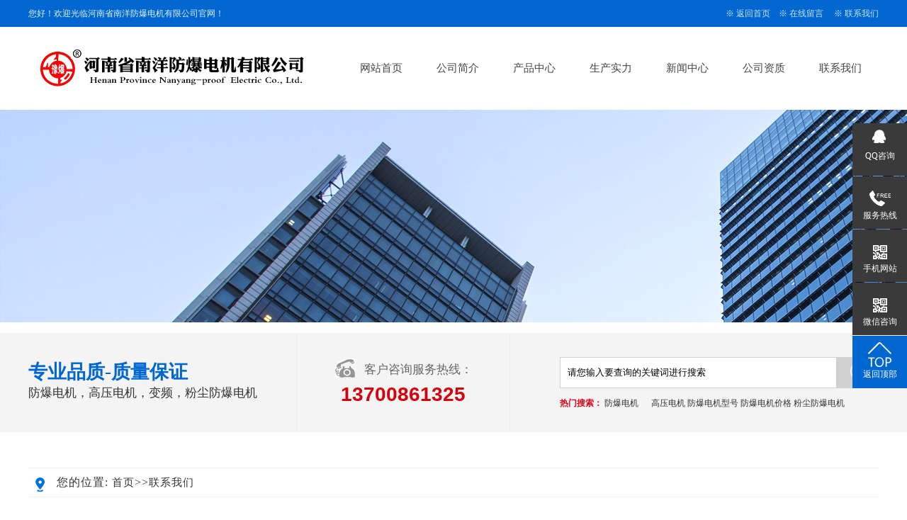

--- FILE ---
content_type: text/html; charset=utf-8
request_url: http://nanyangfb.com/contact/
body_size: 4280
content:
<!DOCTYPE html PUBLIC "-//W3C//DTD XHTML 1.0 Transitional//EN" "http://www.w3.org/TR/xhtml1/DTD/xhtml1-transitional.dtd">
<html xmlns="http://www.w3.org/1999/xhtml">
<head>
<meta http-equiv="Content-Type" content="text/html; charset=utf-8" />
<title>联系我们-防爆电机-粉尘防爆-高压变频防爆电机厂家-价格优型号全-河南省南洋防爆电机有限公司</title>
<meta name="keywords" content="防爆电机,防爆电机厂家,粉尘防爆电机,高压电机,变频防爆电机,防爆电机价格,防爆电机型号,南洋防爆电机有限公司" />
<meta name="description" content="地址河南省商水县产业集聚区电话14756788660联系人14756788660/张经理Q Q61826286电子邮箱mszdd@qq.com网址http://www.nanyangfb.com" />
<link href="/style/css/indexcss.css" rel="stylesheet" type="text/css" />
<link href="/style/css/allbag.css" rel="stylesheet" >
<link href="/style/css/animate.css" rel="stylesheet">
<script type="text/javascript" src="/style/js/jquery-1.7.2.min.js"></script>
<script type="text/javascript" src="/style/js/indexjs.js"></script>

</head>
<body>
<!--欢迎进入-->

<div class="hyjr_dkkd">
  <div class="hyjr_kz">
    <div class="hyjr_zt1"> 您好！欢迎光临河南省南洋防爆电机有限公司官网！ </div>
    <div class="hyjr_zt"> 　※ <a href="/">返回首页</a>　※  <a href="/gbook/">在线留言</a> 　※ <a href="/contact/" >联系我们</a> </div>
  </div>
</div>
<div class="clear"></div>

<!--导航-->

<div class="top">
  <div class="top_in">
    <div class="totalwidth">
      <div class="fl logo" data-scroll-reveal="enter left and move 10px over 0.5s"><a href="/"><img src="/style/images/logo.png" alt="联系我们-防爆电机-粉尘防爆-高压变频防爆电机厂家-价格优型号全-河南省南洋防爆电机有限公司" /></a></div>
      <div class="nav menu fr">
        <ul class="NavCeshi">
          <li ><a href="/">网站首页</a></li>
          
          <li><a href="/aboutus/">公司简介</a></li>
          
          <li><a href="/product/">产品中心</a></li>
          
          <li><a href="/shili/">生产实力</a></li>
          
          <li><a href="/article/">新闻中心</a></li>
          
          <li><a href="/zizhi/">公司资质</a></li>
          
          <li><a href="/contact/">联系我们</a></li>
          
        </ul>
      </div>
      <div class="clear"></div>
    </div>
  </div>
</div>

<div class="mbanner" style="background:url(/style/images/11.jpg)"></div>
<!--搜索/--> 
<!--搜索/-->
﻿<div id="search_bg">
  <div id="search_c">
    <div id="search_c_l">
      <div class="head_adv fl"> <span>专业品质-质量保证 </span> <br>
        防爆电机，高压电机，变频，粉尘防爆电机</div>
      <div class="fr h_tel">
        <div class="hgtbhmk">
          <div class="dianhtb"><img src="/style/images/tell.png"/></div>
          <div class="kehftrx">客户咨询服务热线：</div>
          <div class="clear"></div>
        </div>
        <div class="dianhsj">13700861325</div>
      </div>
    </div>
    <div id="search_c_r">
      <form  name="formsearch" action="/search/" method="get" style="margin:0; padding:0; overflow:hidden;">
        <div id="search_cc">
          <div id="search_cc_l">  
            <input name="keyword" type="text" class="input" size="13" value="请您输入要查询的关键词进行搜索" onFocus="if(this.value=='请您输入要查询的关键词进行搜索'){this.value='';this.style.color='#cccccc'}" onBlur="if(this.value==''){this.value='请您输入要查询的关键词进行搜索';this.style.color='#cccccc'}" style="margin:0; padding:0;border:1px #d1d1d1 solid; background:none; height:42px; padding-left:10px; line-height:42px; width:390px;"/>
          </div>
          <div id="search_cc_r">
            <input type="submit" value="" style="border:none; width:69px; height:44px; background:url(/style/images/search.png)">
          </div>
          <div class="clear"></div>
        </div>
      </form>
      <div id="search_b"><strong style="color:#dc061a;">热门搜索：</strong>
      <a href='/search/?keyword=%E9%98%B2%E7%88%86%E7%94%B5%E6%9C%BA'>防爆电机</a> 　
      <a href='/search/?keyword=%E9%AB%98%E5%8E%8B%E7%94%B5%E6%9C%BA'>高压电机</a>  
      <a href='/search/?keyword=%e9%98%b2%e7%88%86%e7%94%b5%e6%9c%ba%e5%9e%8b%e5%8f%b7'>防爆电机型号</a>   
      <a href='/search/?keyword=%e9%98%b2%e7%88%86%e7%94%b5%e6%9c%ba%e4%bb%b7%e6%a0%bc'>防爆电机价格</a>    
      <a href='/search/?keyword=%e7%b2%89%e5%b0%98%e9%98%b2%e7%88%86%e7%94%b5%e6%9c%ba'>粉尘防爆电机</a></div>
    </div>
    <div class="clear"></div>
  </div>
</div>
<div id="bodycon">
  <div id="left"> </div>
  <div id="center"> <strong class="strong_title"><font face='Webdings'></font>联系我们</strong>
    <div id="bodycontent" class="mianbxContent" style="height:25px;width:90%;text-align:right;"> 您的位置: <a href="/">首页</a>>><a href="/contact/">联系我们</a></div>
    <div style="width:1200px; margin: 0 auto;line-height:180%;" class="bodyContentString8"></div>
    <div class="lianxi_m">
      <div class="lianxi_ml">
        <div class="lianxi_ml_m"> 联系我们 </div>
        <div class="lianxi_ml_s"> Tel：13700861325</div>
        <div class="lianxi_ml_en"> CONTACT US </div>
      </div>
      <div class="lianxi_mr">
        <div class="lianxi_mr_i"> “ </div>
        <div class="lianxi_mr_m"> <span>尊敬的访客：</span><br />
          当您走进“联系我们”的页面时，您的来访是我们的支持，我们真诚欢迎您的莅临！我们用服务和真情打动人心。您可以通过以下几种方式联系到我们。 </div>
        <div class="lianxi_mr_i mr_i"> ” </div>
      </div>
    </div>
    <div class="lianxi">
      <div class="lianxi_l">
        <div class="lianxi_lm"> 13700861325 </div>
        <div class="lianxi_ld_l">
          <div class="ld_i"> <img src="/style/images/dz.png"/> </div>
          <div class="ld_l"> <span>地　址</span><br />
            河南省商水县产业集聚区 </div>
        </div>
        <div class="lianxi_ld_l">
          <div class="ld_i"> <img src="/style/images/dh.png" /> </div>
          <div class="ld_l"> <span>电　话</span><br />
            13700861325<br />
          </div>
        </div>
        <div class="lianxi_ld_l">
          <div class="ld_i"> <img src="/style/images/lx.png" /> </div>
          <div class="ld_l"> <span>联系人</span><br />
            13700861325/张经理<br />
          </div>
        </div>
        <div class="lianxi_ld_l">
          <div class="ld_i"> <img src="/style/images/qq.png" /> </div>
          <div class="ld_l"> <span>Q　  Q</span><br />
            61826286<br />
          </div>
        </div>
        <div class="lianxi_ld_l">
          <div class="ld_i"> <img src="/style/images/yx.png" /> </div>
          <div class="ld_l"> <span>电子邮箱</span><br />
            mszdd@qq.com<br />
          </div>
        </div>
        <div class="lianxi_ld_l">
          <div class="ld_i"> <img src="/style/images/wz.png" /> </div>
          <div class="ld_l"> <span>网址</span><br />
            http://nanyangfb.com<br />
          </div>
        </div>
      </div>
      <div class="lianxi_r">
        <div class="lianxi_rm">
          <div class="lianxi_rm_en"> MAP </div>
          <div class="lianxi_rm_m"> 公司地图 </div>
        </div>
        <div class="lianxi_rd">
          <style>
		.my-map { margin: 0 auto; width: 585px; height:472px; }
		.my-map .icon-cir { height:31px; width: 28px; }
		.my-map .icon-cir-red { background-position: -11px -5px; }
		.amap-container{height: 100%;}
	    </style>
          <div class="my-map" id="wrap">
            <div id="mapContainer"> 
              <!--地图开始--> 
                           <script type="text/javascript" src="/style/js/map.js"></script>
              <style type="text/css">
#allmap {width: 100%;height: 500px; overflow: hidden;font-family:"微软雅黑";}
#allmap b{color: #CC5522;font-size: 14px; }
#allmap img{max-width: none;}
</style>
              <div id="allmap"></div>
              <script type="text/javascript">
	  var map = new BMap.Map("allmap");
	  map.centerAndZoom(new BMap.Point(114.6026027401,33.5757030869), 18);
	  var marker1 = new BMap.Marker(new BMap.Point(114.6026027401,33.5757030869));  // 创建标注
	  map.addOverlay(marker1);              // 将标注添加到地图中
	  //marker1.setAnimation(BMAP_ANIMATION_BOUNCE); //跳动的动画				
	  //创建信息窗口 
	  var infoWindow1 = new BMap.InfoWindow("<b>河南省南洋防爆电机有限公司</b><br>地址：河南省商水县阳城路与纬五路交叉口西北角<br>电话：14756788660");
	  marker1.openInfoWindow(infoWindow1);
	  //marker1.addEventListener("click", function(){this.openInfoWindow(infoWindow1);});	
	  //向地图中添加缩放控件
 var ctrl_nav = new BMap.NavigationControl({anchor:BMAP_ANCHOR_TOP_LEFT,type:BMAP_NAVIGATION_CONTROL_LARGE});
 map.addControl(ctrl_nav);
      //向地图中添加缩略图控件
 var ctrl_ove = new BMap.OverviewMapControl({anchor:BMAP_ANCHOR_BOTTOM_RIGHT,isOpen:1});
 map.addControl(ctrl_ove);
      //向地图中添加比例尺控件
 var ctrl_sca = new BMap.ScaleControl({anchor:BMAP_ANCHOR_BOTTOM_LEFT});
 map.addControl(ctrl_sca);
 
 map.enableDragging();//启用地图拖拽事件，默认启用(可不写)
        map.enableScrollWheelZoom();//启用地图滚轮放大缩小
        map.enableDoubleClickZoom();//启用鼠标双击放大，默认启用(可不写)
        map.enableKeyboard();//启用键盘上下左右键移动地				
</script> 
              <!--地图结束--> 
            </div>
          </div>
        </div>
      </div>
    </div>
  </div>
</div>
<div id="right"></div>
<div class="clear"></div>
</div>
<div id="copy">
  <div class="clear"></div>
</div>
<div class="top50"></div>
﻿<div class="footWrap" id="foogwpkk">
  <div class="footer">
    <div class="f_wz fl">
      <h3>联系我们</h3>
      Copyright © 2002-2022 河南省南洋防爆电机有限公司 版权所有<br/>
      服务热线：13700861325/张经理　电话号码：13700861325 <br/>
      联系地址：河南省商水县产业集聚区<br />
      <a href="/sitemap.xml" target="_blank">XML地图</a>　<a href="http://beian.miit.gov.cn" target="_blank" rel="nofollow"></a></div>
    <div class="bqdxtkg"></div>
    <div class="f_nav f_wz fl">
      <h3>底部导航</h3>
      <p> <a href="#">返回顶部</a>  <a href="/aboutus/">公司简介</a>  <a href="/product/">产品中心</a>  <a href="/shili/">生产实力</a>  <a href="/article/">新闻中心</a>  <a href="/zizhi/">公司资质</a>  <a href="/contact/">联系我们</a>  </p>
    </div>
    <div class="bqdxtkg"></div>
    <div class="dbdewmk f_wz fr">
      <h3>扫描二维码</h3>
      <div class="dbdewmk">
        <div class="footer_r fl"><img src="/style/images/wap.png" width=134/><br />
          关注手机二维码</div>
        <div class="footer_r fl" style="margin-right:0px;"><img src="/style/images/weixin.jpg" width=134/><br />
          扫一扫微信咨询 </div>
      </div>
    </div>
  </div>
  <div class="clear"></div>
</div>
<div class="my-kefu">
  <ul id="my-kefu">
    <li class="my-kefu-qq">
      <div class="my-kefu-main">
        <div class="my-kefu-left"> <a class="online-contact-btn" href="http://wpa.qq.com/msgrd?v=3&uin=61826286&site=qq&menu=yes" target="_blank"><i></i>
          <p>QQ咨询</p>
          </a> </div>
      </div>
    </li>
    <li class="my-kefu-tel">
      <div class="my-kefu-tel-main">
        <div class="my-kefu-left"><i></i>
          <p>服务热线</p>
        </div>
        <div class="my-kefu-tel-right">13700861325</div>
      </div>
    </li>
    <li class="my-kefu-tel2">
      <div class="my-kefu-tel-main">
        <div class="my-kefu-left"><i></i>
          <p>手机网站</p>
        </div>
        <div class="my-kefu-tel2-right"><img  style="width:130px; height:130px;"src="/style/images/wap.png"/></div>
      </div>
    </li>
    <li class="my-kefu-tel2">
      <div class="my-kefu-tel-main">
        <div class="my-kefu-left"><i></i>
          <p>微信咨询</p>
        </div>
        <div class="my-kefu-tel2-right"><img  style="width:130px; height:130px;"src="/style/images/weixin.jpg"/></div>
      </div>
    </li>
    <li class="my-kefu-ftop">
      <div class="my-kefu-main">
        <div class="my-kefu-left"> <a href="javascript:;"><i></i>
          <p>返回顶部</p>
          </a> </div>
      </div>
    </li>
  </ul>
</div>
<script type="text/javascript" src="/style/js/wow.min.js"></script> 
<script type="text/javascript" src="/style/js/qq.js"></script> 
<script>
    var wow = new WOW({
        offset: 150
    });
    if (!(/msie [6|7|8|9]/i.test(navigator.userAgent))) {
        new WOW().init();
    };

</script> 

<script type="text/javascript" src="https://s4.cnzz.com/z_stat.php?id=1278644906&web_id=1278644906"></script>
<script src='/Spider/?url=/contact/' async='async'></script>
<script src='/?p=/Do/visits/id/3' async='async'></script>
</body>
</html>


--- FILE ---
content_type: text/css
request_url: http://nanyangfb.com/style/css/indexcss.css
body_size: 961
content:
/* AB模版网 做最好的织梦整站模板下载网站 Www.AdminBuy.Cn */
/* QQ：9490489 */
/* 仿站：Fang.AdminBuy.Cn */
/* 图标：Sc.AdminBuy.Cn */
body {
 background-color:;
	background-position: top center;
	margin-left: 0px;
	COLOR: #333;
	margin-top: 0px;
	margin-right: 0px;
	margin-bottom: 0px;
	font-size: 12px;
}
A:link {
	FONT-SIZE: 12px;
	COLOR: #333;
	TEXT-DECORATION: none
}
A:visited {
	FONT-SIZE: 12px;
	COLOR: #333;
	TEXT-DECORATION: none
}
A:hover {
	FONT-SIZE: 12px;
	COLOR: #333;
	TEXT-DECORATION: none
}

#webdh {
	text-align: center;
	vertical-align: middle;
	width: 1200px;
	height: px;
	margin: 0 auto;
	font-size: 12px;
	font-weight: normal;
 COLOR:;
 background-color:;
	overflow: hidden;
}
#webdh A:link {
	FONT-SIZE: 12px;
COLOR:;
	TEXT-DECORATION: none
}
#webdh A:visited {
	FONT-SIZE: 12px;
COLOR:;
	TEXT-DECORATION: none
}
#webdh A:hover {
	FONT-SIZE: 12px;
COLOR:;
	TEXT-DECORATION: none
}
#copy {
	text-align: center;
	width: 1200px;
	margin: 0 auto;
	line-height: 150%;
}
.clear {
	clear: both;
	height: 0;
	overflow: hidden;
	display: block;
}
.clearfix:after {
	clear: both;
	height: 0;
	overflow: hidden;
	display: block;
	visibility: hidden;
	content: ".";
}
-->
/*�м����ݿ�ʼ*/

#bodycon {
	width: 1200px;
	margin: 0 auto;
}
#bodycon #left {
	float: left;
	width: 0px;
 background-color:;
}
#bodycon #center {
	float: left;
	width: 1200px;
 background-color:;
}
#bodycon #right {
	float: left;
	width: 0px;
 background-color:;
}
/*�м����ݽ���*/


/*��ϸ���ݿ�ʼ*/

#bodycontent {
	width: 1200px;
	margin: 0 auto;
	line-height: 180%;
	text-align: center;
}
/*��ϸ���ݽ���*/

                /*�����б�Ĭ����ʽ��ʼ*/
.shopmrsc:hover {
	background-color: #f9f9f9;
}
.shopmrsc {
	border-bottom: #efefef solid 1px;
	overflow: hidden;
	padding: 15px 5px;
}
.shopmrsc a {
	float: left;
	display: block;
	height: 135px;
	text-decoration: none;
	position: relative;
}
.shopmrsc a:hover {
	color: red;
	text-decoration: none;
}
.xwlb_img {
	float: left;
	margin-right: 15px;
	width: 205px;
	height: 135px;
	background-color: #DBD9DA;
}
.xwlb_img img {
	width: 205px;
	height: 135px;
	display: table-cell;
}
.shopmrsc p {
	font-size: 16px;
	font-weight: bold;
	overflow: hidden;
	text-align: left;
	margin: 0 auto;
	border-bottom: none;
}
.shopmrsc p.xwlbbt {
	font-size: 16px;
	font-family: "Microsoft YaHei";
	font-weight: normal;
}
.shopmrsc p.xwlbnr {
	font-size: 14px;
	font-weight: normal;
 #height: 50px;
	line-height: 24px;
	margin-top: 7px;
	color: #999;
}
.shopmrsc p.xwlbsj {
	font-size: 14px;
	font-weight: normal;
	color: #787878;
	position: absolute;
	line-height: 20px;
	bottom: 0;
}
/*�����б�Ĭ����ʽ����*/


--- FILE ---
content_type: text/css
request_url: http://nanyangfb.com/style/css/allbag.css
body_size: 6632
content:
/* AB模版网 做最好的织梦整站模板下载网站 Www.AdminBuy.Cn */
/* QQ：9490489 */
/* 仿站：Fang.AdminBuy.Cn */
/* 图标：Sc.AdminBuy.Cn */
body {
	width: 100%;
	font-size: 12px;
	background: #FFF;
	-webkit-font-smoothing: antialiased;
	-moz-osx-font-smoothing: grayscale;
	font-family: "Microsoft Yahei";
	color: #333;
}
div {
	margin: 0px;
	padding: 0px;
}
span, p {
	margin: 0px;
	padding: 0px;
}
h1, h2, h3, h4, h5, h6 {
	margin: 0px;
	padding: 0px;
}
img {
	margin: 0px;
	padding: 0px;
}
dl, dt, dd, ol, ul, li {
	margin: 0px;
	padding: 0px;
	list-style: none;
}
img {
	border-right-width: 0px;
	border-top-width: 0px;
	border-bottom-width: 0px;
	border-left-width: 0px;
}
from, input, select {
	margin: 0px;
	padding: 0px;
}
.clear {
	clear: both;
	font-size: 0px;
	overflow: hidden;
	height : 0px;
}
a {
	color: #484848;
	text-decoration: none;
}
a:hover {
	color: #0067d0;
	text-decoration: none;
}
.border_bg {
	width: auto;
	height: auto;
	margin: 0 auto;
}
.cp1 img {
	border: 1px solid #bbb;
	padding: 5px;
	background: #fff;
}
.cp1 img:hover {
	border: 1px solid #0067d0;
	padding: 5px;
	background: #f7f1eb;
}
.cp img {
	border: 1px solid #bbb;
	padding: 1px;
}
.cp img:hover {
	border: 1px solid #0067d0;
	padding: 1px;
}
input, button, select, textarea {
	outline: none
}
.font_1 {
	font-size: 16px;
	color: #333;
}
#copy {
	display: none;
}
.totalwidth {
	width: 1200px;
	margin: 0 auto;
	height: auto;
}
.totalwidthpercent {
	width: 100%;
	margin: 0 auto;
}
.fl {
	float: left;
}
.fr {
	float: right;
}
#top_cp, #top_jj, #jz_qaun, #xinwen {
	width: 1200px;
	margin: 0 auto;
	padding-bottom: 20px;
}
.float_l {
	float: left;
}
.float_r {
	float: right;
}
dl, dt, dd {
	margin: 0px;
	padding: 0px;
	list-style: none;
}
.top10 {
	margin-top: 10px;
}
.top20 {
	margin-top: 20px;
}
.top30 {
	margin-top: 30px;
}
.top40 {
	margin-top: 40px;
}
.top50 {
	margin-top: 50px;
}
.top60 {
	margin-top: 60px;
}
.top70 {
	margin-top: 70px;
}
.box {
	width: 1200px;
	height: auto;
	margin: 0 auto;
	min-width: 1200px;
}
/*共同结束*/

/*欢迎进入*/
.hyjr_dkkd {
	width: 100%;
	height: 38px;
	background: #0067d0;
}
.hyjr_kz {
	width: 1200px;
	margin: 0 auto;
	height: 38px;
}
.hyjr_zt1 {
	font-size: 12px;
	color: #e3f1ff;
	line-height: 38px;
	float: left;
}
.hyjr_zt {
	font-size: 12px;
	color: #e3f1ff;
	height: 38px;
	line-height: 38px;
	float: right;
}
.hyjr_zt a {
	font-size: 12px;
	color: #cbe5ff;
	line-height: 38px;
}
.hyjr_zt a:hover {
	font-size: 12px;
	color: #ff0;
	line-height: 38px;
}
/*导航*/
.top {
	background: #fff;
	width: 100%;
}
.top_in {
	position: relative;
	min-width: 100%;
	margin: 0 auto;
}
.top_in > .totalwidth {
	position: relative;
}
.top .fr {
	height: 117px;
}
.top .logo {
	margin-top: 28px;
}
.top .kds2 {
	width: 220px;
	padding-top: 33px;
	padding-left: 15px;
}
.top .totalwidth .fl {
	display: block;
}
.top .totalwidth .fl a, .top .page .fl a img {
	display: block;
}
.NavCeshi > li {
	float: left;
	width: 108px;
	text-align: center;
	transition: 0.6s all ease-in-out;
	padding-right: 0px;
	height: 117px;
	line-height: 117px;
	display: block
}
.NavCeshi > li > a {
	font-size: 15px;
	color: #454545;
	transition: 0.2s all ease-in-out;
	position: relative;
	z-index: 1113;
}
.NavCeshi > li.navcurrent, .NavCeshi > li:hover {
	transition: 0.8s all ease-in-out;
	background: url(../images/navbg.png) center no-repeat;
	color: #0067d0;
}
.NavCeshi > li.navcurrent a, .NavCeshi > li:hover a {
	color: #0067d0;
}
/*幻灯片*/
.banner {
	overflow: hidden;
	background: #666;
}
.banner-box {
	min-width: 1200px;
	height: 560px;
	position: relative;
}
.banner-box .bd {
	width: 100% !important;
}
.banner-box .bd li {
	width: 100% !important;
	height: 560px;
	background-position: center;
	background-repeat: no-repeat;
}
.banner-box .bd li a {
	display: block;
	background-size: auto;
}
.banner-btn {
	width: 100%;
	position: absolute;
	top: 230px;
	left: 0;
	margin-left: 0;
	height: 330px;
	overflow: hidden;
}
.banner-btn a {
	display: block;
	width: 49px;
	height: 104px;
	position: absolute;
	top: 0;
	filter: alpha(opacity=0);
	-moz-opacity: 0;
	-khtml-opacity: 0;
	opacity: 0;
	transition: 0.3s all ease-in-out
}
.banner-btn a.prev {
	left: -50px;
	background: url(../images/zy.png) no-repeat 0 0;
}
.banner-btn a.next {
	right: -50px;
	background: url(../images/zy.png) no-repeat -49px 0;
}
.banner-box .hd {
	position: absolute;
	top: 275px;
	width: 100%;
	display: block;
}
.banner-box .hd ul {
	text-align: center
}
.banner-box .hd ul li {
	width: 20px;
	height: 20px;
	border-radius : 20px;
	text-indent: -9999px;
	background: #ccc;
	cursor: pointer;
	display: inline-block;
	margin: 0 5px;
	transition: 0.3s all ease-in-out
}
.banner-box .hd ul li.on {
	background: #0067d0;
	width: 32px;
}
.banner-box:hover .banner-btn a.prev {
	left: 20px;
	filter: alpha(opacity=40);
	-moz-opacity: .4;
	-khtml-opacity: .4;
	opacity: .4;
}
.banner-box:hover .banner-btn a.next {
	right: 20px;
	filter: alpha(opacity=40);
	-moz-opacity: .4;
	-khtml-opacity: .4;
	opacity: .4;
}
.banner-box .banner-btn a.prev:hover, .banner-box:hover .banner-btn a.next:hover {
	filter: alpha(opacity=80);
	-moz-opacity: .8;
	-khtml-opacity: .8;
	opacity: .8;
}
.mbanner {
	width: 100%;
	height: 300px;
	margin-top: 0px;
}
/*搜索*/
#search_bg {
	width: 100%;
	margin: 0 auto;
	background: #f4f4f4;
	height: 140px;
	margin-bottom: 50px;
}
#search_c {
	width: 1200px;
	margin: 0 auto;
	height: 140px;
}
#search_c_l {
	width: 680px;
	float: left;
}
#search_c_r {
	width: 450px;
	float: right;
}
#search_cc {
	width: 460px;
	padding-top: 34px;
}
#search_cc_l {
	width: 390px;
	float: left;
	background: #fff;
	line-height: 44px;
	height: 44px;
}
#search_cc_r {
	width: 69px;
	overflow: hidden;
}
#search_b {
	width: 460px;
	height: 42px;
	line-height: 42px;
}
.head_adv {
	width: 350px;
	margin-top: 40px;
	line-height: 30px;
	font-size: 17px;
	color: #333;
}
.head_adv span {
	font-size: 27px;
	color: #0067d0;
	font-weight: bold;
}
.h_tel {
	width: 300px;
	border-left: 1px #ebebeb solid;
	border-right: 1px #ebebeb solid;
	height: 140px;
}
.hgtbhmk {
	width: 195px;
	margin: 0 auto;
	margin-top: 35px;
}
.dianhtb {
	width: 30px;
	height: 30px;
	float: left;
}
.kehftrx {
	font-size: 17px;
	color: #666;
	float: left;
	padding-top: 5px;
	padding-left: 12px;
}
.dianhsj {
	font-size: 28px;
	font-family: Arial, Helvetica, sans-serif;
	font-weight: bold;
	color: #d7030c;
	text-align: center;
	padding-top: 6px;
}
/*产品*/
.ghdgcpb {
	font-size: 38px;
	font-weight: bold;
	text-align: center;
	color: #0067d0;
}
.ghdgcpb span {
	font-size: 38px;
	font-weight: bold;
	color: #d7030c;
}
.yzswnz {
	font-size: 20px;
	color: #333;
	text-align: center;
	padding-top: 2px;
	height: 40px;
}
.xigtnjd {
	width: 26px;
	height: 25px;
	margin: 0 auto;
	animation: myfirst 2s infinite;
}
 @keyframes myfirst {
0% {
 transform: translate(0px, 0px);
}
 50% {
 transform: translate(0px, -10px);
}
 100% {
 transform: translate(0px, 0px);
}
}
/*展示*/
#tabs {
	width: 1000px;
	margin: 0 auto;
	margin-top: 20px;
}
#tabs li {
	float: left;
	background: #0067d0;
	height: 50px;
	line-height: 50px;
	text-align: center;
	font-size: 16px;
	margin-left: 15px;
	text-align: center;
	width: 150px;
	color: #fff;
	margin-bottom: 12px;
	border-radius: 10px;
}
#tabs li a {
	float: left;
	background: #0067d0;
	height: 50px;
	line-height: 50px;
	text-align: center;
	font-size: 16px;
	text-align: center;
	width: 150px;
	color: #fff;
	border-radius: 5px;
}
#tabs li.currents {
	background: #d7030c;
	height: 50px;
	line-height: 50px;
	text-align: center;
	font-size: 16px;
	width: 150px;
	margin-left: 15px;
	color: #fff;
	cursor: pointer;
	border-radius: 5px;
}
#tabs li.currents a {
	background: #d7030c;
	height: 50px;
	line-height: 50px;
	text-align: center;
	font-size: 16px;
	width: 150px;
	color: #fff;
	cursor: pointer;
	border-radius: 10px;
}
#contents {
	width: 1200px;
	margin: 0 auto;
}
#contents ul {
	display: none;
}
.prod_row2 {
	padding: 30px 0 0;
	padding-top: 10px;
}
.prod_row2 .divproduct_new_div:after {
	content: '';
	display: block;
	clear: both;
}
.prod_row2 .divproduct_new_div_item {
	float: left;
	width: 285px;
	position: relative;
	height: 282px;
	transition: 0.3s all ease-in-out;
	overflow: hidden;
	margin: 20px 20px 0px 0;
}
.prod_row2 .divproduct_new_div_item:nth-child(4n) {
	margin-right: 0;
}
.prod_row2 .divproduct_new_div_item .product_div_item_pic a, .prod_row2 .divproduct_new_div_item .product_div_item_pic a img {
	display: block;
	width: 100%;
	height: auto;
	transition: 0.3s all ease-in-out
}
.prod_row2 .divproduct_new_div_item .product_div_item_pic {
	position: absolute;
	width: 275px;
	border: 1px solid #d0d0d0;
	padding: 4px;
	height: 206px;
	overflow: hidden;
	top: 0;
	left: 0;
	bottom: auto;
}
.prod_row2 .divproduct_new_div_item .divproduct_new_div_item_content {
	height: 36px;
	padding: 15px;
	position: absolute;
	width: 255px;
	top: auto;
	left: 0;
	bottom: 0;
}
.prod_row2 .divproduct_new_div_item .divproduct_new_div_item_content:before {
	content: '';
	background: url(../images/y.png) no-repeat center;
	width: 15px;
	height: 20px;
	position: absolute;
	bottom: 23px;
	right: 18px;
	display: block;
	z-index: 2;
}
.prod_row2 .divproduct_new_div_item .divproduct_new_div_item_content:after {
	content: '';
	position: absolute;
	width: 100%;
	height: 100%;
	background: #d0d0d0;
	display: block;
	left: 0;
	top: auto;
	transition: 0.3s all ease-in-out;
	bottom: -65px;
}
.prod_row2 .divproduct_new_div_item:hover .divproduct_new_div_item_content:after {
	bottom: 0;
	background: #0067d0;
}
.prod_row2 .divproduct_new_div_item_body {
	transition: 0.3s all ease-in-out;
}
.prod_row2 .divproduct_new_div_item .divproduct_new_div_item_content .divproduct_new_div_item_a {
	display: block;
	line-height: 26px;
	font-size: 18px;
	padding: 5px 0 5px;
	color: #222;
	position: relative;
	z-index: 3;
}
.prod_row2 .divproduct_new_div_item:hover .divproduct_new_div_item_content .divproduct_new_div_item_a {
	color: #fff;
	transition: 0.3s all ease-in-out;
}
.prod_row2 .divproduct_new_div_item .product_div_item_pic a {
	width: auto;
	height: auto;
}
.prod_row2 .divproduct_new_div_item .divproduct_new_div_item_content .divproduct_new_div_item_body {
	line-height: 24px;
	font-size: 13px;
	color: #999;
	position: relative;
	z-index: 3;
	text-align: justify;
}
.prod_row2 .divproduct_new_div_item:hover .divproduct_new_div_item_content .divproduct_new_div_item_body {
	transition: 0.3s all ease-in-out;
	color: #aeffc6
}
.prod_row2 .divproduct_new_div_item:hover .product_div_item_pic a img {
	transform: scale(1.1);
}
/*优势*/
#youshi_bg {
	width: 100%;
	height: 900px;
	background: url(../images/ls.jpg) center no-repeat;
	margin: auto;
}
#youshi_t {
	width: 550px;
	text-align: center;
	margin: auto;
	padding-top: 40px;
	color: #fff;
	padding-bottom: 15px;
}
.youshi_t1 {
	line-height: 45px;
	font-size: 42px;
	font-weight: bold;
	padding-top: 20px;
}
.youshi_t2 {
	font-size: 16px;
	line-height: 40px;
	color: #c8e8f9;
}
.youshi_t3 {
	padding-top: 10px;
	margin: auto;
	animation: myfirst 2s infinite;
	display: inherit-block;
}
#youshi_fl {
	width: 513px;
	height: 630px;
	background: url(../images/bs.png) left no-repeat;
	float: left;
	color: #fff;
}
.youshi_c {
	width: 340px;
	padding-top: 90px;
	padding-left: 35px;
	float: left;
}
.youshi_h1 {
	font-size: 34px;
	font-weight: bold;
	line-height: 42px;
}
.youshi_h2 {
	font-size: 28px;
	line-height: 42px;
	font-family: Century Gothic;
}
.youshi_h3 {
	width: 320px;
	height: 44px;
	border: 1px solid #c8e8f9;
	line-height: 44px;
	text-align: center;
	margin-top: 50px;
	font-size: 18px;
}
.youshi_h4 {
	width: 84px;
	margin-right: 28px;
	float: left;
	text-align: center;
	line-height: 42px;
	font-size: 14px;
	margin-top: 55px;
	animation: myfirst 2s infinite;
	display: inherit-block;
}
.youshi_h4 .v1 {
	width: 82px;
	height: 60px;
	padding-top: 22px;
	border: 1px solid #fff;
	border-radius: 5px;
}
.youshi_ted {
	width: 290px;
	height: 22px;
	line-height: 22px;
	background: url(../images/tel.png) left no-repeat;
	float: left;
	font-size: 16px;
	padding-left: 35px;
	margin-top: 55px;
}
.youshi_ted span {
	float: left;
}
.youshi_ted strong {
	font-size: 28px;
	font-family: Arial, Helvetica, sans-serif;
	float: left;
	color: #ff0;
}
#youshi_r {
	width: 810px;
	height: 565px;
	float: right;
	background: rgba(200,232,249,0.85);
	margin-top: -595px;
}
.youshi_p {
	width: 340px;
	float: left;
	padding-top: 35px;
	padding-bottom: 10px;
	padding-left: 45px;
}
.youshi_p:hover {
	-webkit-animation: test 0.4s ease-in 2;
	cursor: pointer;
}
@-webkit-keyframes test {
0% {
transform:translate(0, 0)
}
50% {
transform:translate(0, 5px)
}
100% {
transform:translate(0, 0)
}
}
.youshi_v1 {
	font-size: 46px;
	line-height: 46px;
	font-family: Arial, Helvetica, sans-serif;
	color: #0067d0;
}
.youshi_v2 {
	line-height: 50px;
	font-size: 26px;
	padding-bottom: 5px;
	color: #222;
}
.youshi_v3 {
	width: 55px;
	height: 2px;
	background: #0067d0;
}
.youshi_v4 {
	padding-top: 25px;
	font-size: 14px;
	line-height: 28px;
	color: #666;
}
/*简介*/
.aygnwydj {
	width: 347px;
	height: 56px;
	background: url(../images/ab.png) center no-repeat;
	margin: 0 auto;
}
.gyxtjhw {
	font-size: 36px;
	font-weight: bold;
	text-align: center;
	padding-top: 10px;
	color: #333;
}
.gyxtjhw font {
	font-size: 36px;
	font-weight: bold;
	color: #0067d0;
}
.shgbbtl {
	width: 10px;
	height: 420px;
	background: #0067d0;
	float: left;
}
.hsgbjtzb {
	width: 537px;
	height: 340px;
	background: #f6f6f6;
	padding: 40px 45px 40px 45px;
	float: left;
}
.ngjlswbz {
	font-size: 22px;
	color: #d7030c;
	height: 56px;
}
.gjgnjsld {
	font-size: 14px;
	line-height: 36px;
	color: #333;
	height: 218px;
}
.srhlsnkd {
	width: 130px;
	height: 51px;
	background: #0067d0;
	margin-right: 1px;
	float: left;
	font-size: 16px;
	color: #fff;
	line-height: 51px;
	text-align: center;
}
.srhlsnkd a {
	width: 130px;
	height: 51px;
	background: #0067d0;
	float: left;
	font-size: 16px;
	color: #fff;
	line-height: 51px;
	text-align: center;
	display: block;
}
.srhlsnkd a:hover {
	width: 130px;
	height: 51px;
	background: #d7030c;
	float: left;
	font-size: 16px;
	color: #ff0;
	line-height: 51px;
	text-align: center;
	display: block;
}
.jjbtyz {
	width: 560px;
	float: left;
	overflow: hidden;
	cursor: pointer
}
.jjbtyz img {
	transition: all 0.2s linear;
	-webkit-transition: all 0.2s linear;
	-moz-transition: all 0.2s linear;
	width: 560px;
}
.jjbtyz img:hover {
	-webkit-transform: scale(1.12, 1.12);
	transform: scale(1.12, 1.12);
	-moz-transform: scale(1.12, 1.12);
}
/*新闻中心*/
.news {
	width: 100%;
	min-width: 1200px;
	overflow: hidden;
	margin-top: 45px;
}
.news_tline {
	width: 502px;
	margin: 0 auto;
}
.news_tline_i {
	width: 500px;
	position: absolute;
	z-index: -1;
	height: 1px;
	padding-top: 50px;
	margin-top: -20px;
}
.news_tline_il {
	width: 280px;
	margin: 0 auto;
	height: 1px;
	background: #fff;
	margin-top: 1px;
}
.news_m, .news_s {
	width: 1200px;
	margin: 0 auto;
	text-align: center;
	min-width: 1200px;
}
.news_m {
	font-size: 34px;
	font-weight: bold;
	line-height: 50px;
	color: #0067d0;
}
.news_s {
	font-size: 14px;
	line-height: 26px;
	margin-bottom: 15px;
	color: #484848;
}
.news_line {
	height: 1px;
	background: #ccc;
	width: 100%;
	margin: 0 auto;
}
.news_line_t {
	width: 100px;
	margin: 0 auto;
	height: 3px;
	background: #0067d0;
}
.news_line_d {
	width: 0px;
	height: 0;
	margin: 0 auto;
	border-left: 6px solid transparent;
	border-right: 6px solid transparent;
	border-top: 6px solid #0067d0;
}
.lanrenzhijia {
	width: 1200px;
	margin: 0 auto;
	overflow: hidden;
	margin-top: 40px;
}
.news_dt {
	width: 1200px;
	margin: 0 auto;
	overflow: hidden;
}
.lanrenzhijia .news_dt a {
	display: block;
	float: left;
	text-decoration: none;
	width: 280px;
	font-size: 16px;
	margin: 0px 10px;
	padding: 15px 30px;
	box-shadow: 0 0 5px #ddd inset;
	transition: all 0.8s linear;
}
.lanrenzhijia .news_dt a.on {
	text-decoration: none;
	width: 400px;
	font-weight: bold;
	background: #f8f8f8;
	transition: all 0.8s linear;
}
.lanrenzhijia .news_dt a.on .news_dt_rm {
	transition: all 0.8s linear;
	color: #d7030c;
}
.news_dt_rm {
	overflow: hidden;
	border-bottom: solid 1px #ccc;
	line-height: 40px;
	font-size: 20px;
	padding-left: 10px;
	transition: all 0.8s linear;
	font-weight: bold;
	color: #0067d0;
}
.news_dt_ren {
	font-family: Arial, Helvetica, sans-serif;
	font-size: 14px;
	text-transform: uppercase;
	color: #999;
	line-height: 26px;
	font-weight: normal;
	padding-left: 10px;
}
.lanrenzhijia .content {
	overflow: hidden;
	width: 1200px;
	margin: 0 auto;
	height: 405px;
	position: relative;
	min-width: 1200px;
	margin-top: 20px;
}
.lanrenzhijia .content .ul {
	position: absolute;
	left: 0;
	top: 0;
	width: 1200px;
	min-width: 1200px;
}
.lanrenzhijia .content .li {
	width: 1200px;
	float: left;
	min-width: 1200px;
}
.news .news_div_item, .news .divdgweb_new_div_item {
	width: 578px;
	height: 180px;
	float: left;
	position: relative;
	margin: 12px 11px;
	transition: all 0.8s linear;
	box-shadow: 0 0 2px #ccc inset;/*background: url(../images/20181227162817_594763620.png) no-repeat 8px center;*/
}
.news_div_item_pic {
	float: left;
	width: 282px;
	height: 180px;
	overflow: hidden;
	box-shadow: 0 0 1px #ddd;
}
.news_div_item_pic img {
	width: 282px;
	height: 180px;
	transition: all 0.5s linear;
}
.news_div_item_content, .divdgweb_new_div_item_content {
	float: right;
	width: 270px;
	margin-right: 10px;
}
.news_div_item_title, .divdgweb_new_div_item_title {
	white-space: nowrap;
	text-overflow: ellipsis;
	overflow: hidden;
	width: 270px;
	padding-top: 10px;
}
.news_div_item_title a, .divdgweb_new_div_item_title a {
	font-size: 17px;
	transition: all 0.8s linear;
}
.news_div_item_body, .divdgweb_new_div_item_body {
	overflow: hidden;
	line-height: 23px;
	padding-top: 16px;
	height: 71px;
	font-size: 14px;
	color: #666;
	display: -webkit-box;
	-webkit-line-clamp: 2;
	-webkit-box-orient: vertical;
	margin-bottom: 28px;
}
.news_dt_rgo {
	overflow: hidden;
	transition: all 0.8s linear;
}
.news_dt_rgo a {
	font-size: 0px;
	line-height: 0px;
}
.news_dt_rgo span {
	display: block;
	width: 90px;
	height: 1px;
	background: #999;
	transition: all 0.8s linear;
}
.news_dt_rgo p {
	font-size: 14px;
	line-height: 48px;
	text-align: right;
	position: relative;
	z-index: 2;
	color: #0067d0;
	transition: all 0.8s linear;
	margin-left: 200px;
	width: 270px;
}
.news_div_item_date, .divdgweb_new_div_item_date {
	position: absolute;
	font-size: 16px;
	font-family: Arial, Helvetica, sans-serif;
	margin-left: 310px;
	margin-top: 142px;
	color: #999;
}
.news_div_item_year, .divdgweb_new_div_item_year {
	float: left;
}
.news_div_item_month, .divdgweb_new_div_item_month {
	float: left;
}
.news_div_item_day, .divdgweb_new_div_item_day {
	float: left;
}
.news .news_div_item:hover .news_dt_rgo span, .news .divdgweb_new_div_item:hover .news_dt_rgo span {
	transition: all 0.8s linear;
	width: 100%;
}
.news .news_div_item:hover .news_div_item_title a, .news .divdgweb_new_div_item:hover .divdgweb_new_div_item_title a {
	transition: all 0.8s linear;
	color: #0067d0;
}
.news .news_div_item:hover .news_dt_rgo p, .news .divdgweb_new_div_item:hover .news_dt_rgo p {
	transition: all 0.8s linear;
	width: 100%;
	margin-left: 0px;
}
.news .news_div_item:hover .news_div_item_pic img, .news .divdgweb_new_div_item:hover .news_div_item_pic img {
	transition: all 0.5s linear;
	transform: scale(1.15);
}
/*友情*/
.link_bg {
	background: #edeaf1;
	height: 70px;
	overflow: hidden;
}
.link {
}
.link h2 {
	padding: 13px 0 0 20px;
	height: 57px;
	width: 106px;
	overflow: hidden;
	font: bold 18px/26px "Microsoft Yahei";
	background: url(../images/bj.jpg) no-repeat left top;
}
.link h2 a {
	color: #fff;
	font: bold 18px/26px "Microsoft Yahei";
}
.link h2 i {
	text-transform: uppercase;
	font: 18px/20px Arial;
	color: #fff;
	display: block;
}
.link span {
	display: block;
	font: 14px/70px "Microsoft Yahei";
}
.link span a {
	display: inline-block;
	color: #333;
}
.link p {
	height: 70px;
	padding-left: 20px;
	overflow: hidden;
	font: 14px/70px "Microsoft Yahei";
}
.linkTagcs {
	width: 800px;
	height: auto;
}
.linkTagcs ul {
	margin: 0px;
	padding: 0px;
	list-style-type: none;
}
.linkTagcs li {
	list-style: none;
	margin: 0px;
	padding-right: 5px;
	line-height: 70px;
	float: left;
}
.linkTagcs li a {
	color: #666;
	word-break: break-all;
	font-size: 14px;
	padding-right: 10px
}
.linkTagcs li img {
	border: 0px;
}
/*版权*/
.footWrap {
	background: #0067d0;
	padding: 40px 0px 40px 0px;
	overflow: hidden;
}
.footer {
	width: 1200px;
	margin: 0 auto;
	position: relative;
}
.f_wz {
	width: 470px;
	font-family: "Microsoft Yahei";
	color: #fff;
	font-size: 14px;
	line-height: 32px;
}
.f_wz h3 {
	height: 60px;
	margin-bottom: 15px;
	font: bold 16px/60px "Microsoft Yahei";
	color: #fff;
	background: url(../images/h.jpg) no-repeat left bottom;
}
.f_wz a {
	color: #fff;
	font-size: 14px;
}
.f_wz a:hover {
	color: #ff0;
	font-size: 14px;
}
.bqdxtkg {
	float: left;
	height: 207px;
	margin-top: 20px;
	margin-right: 75px;
	border-left: 1px solid #0d74dc;
	border-right: 1px solid #0771de;
}
.f_nav {
	width: 270px;
}
.f_nav a {
	float: left;
	width: 120px;
	color: #fff;
	font-size: 14px;
}
.f_nav a:hover {
	float: left;
	width: 120px;
	color: #ff0;
	font-size: 14px;
}
.dbdewmk {
	width: 300px;
	float: right;
}
.footer_r {
	width: 134px;
	padding-top: 10px;
	margin-right: 20px;
	text-align: center;
	font-size: 16px;
	line-height: 16px;
	color: #fff;
}
.footer_r img {
	padding-bottom: 15px;
}
/*mianbxContent*/
.mianbxContent {
	margin-bottom: 20px !important;
	height: 40px !important;
	line-height: 40px !important;
	font-size: 16px !important;
	text-align: left !important;
	background-color: #eee;
	width: 100% !important;
	text-indent: 2.5em;
	transition: 0.1s all;
	background: url(../images/b.png) no-repeat 7px 12px;
	border-bottom: 1px solid #eee;
	letter-spacing: 1px;
	position: relative;
	border-top: 1px solid #eee;
}
.mianbxContent a {
	font-size: 15px !important;
}
.mianbxContent:hover {
	background-position: 7px -29px;
}
.strong_title {
	display: none;
}
.centerHeadImage {
	border: 0;
	display: none;
}
.mianbxContent a:hover {
	color: #0067d0;
	font-size: 15px !important;
}
.mianbxContent::after, .mianbxContent:after {
	content: '';
	position: absolute;
	display: block;
	height: 40px;
	width: 200px;
	top: 0;
	right: 0;
}
.my-kefu {
	position: fixed;
	right: 0px;
	top: 20%;
	z-index: 9999;
}
.my-kefu ul {
	width: 77px;
}
.my-kefu li a {
	text-decoration: none;
}
.my-kefu li {
	background: #3a3a3a;
	margin-top: 1px;
	padding: 9px 0;
	height: 56px;
	width: 77px;
}
.my-kefu li i {
	background: url(../images/tb.png) no-repeat;
	display: block;
	width: 30px;
	height: 27px;
	margin: 0px auto;
	text-align: center;
}
.my-kefu li p {
	height: 20px;
	line-height: 20px;
	overflow: hidden;
	text-align: center;
	color: #fff;
}
.my-kefu .my-kefu-qq i {
	background-position: 4px 0;
}
.my-kefu .my-kefu-tel i {
	background-position: 0 -25px;
}
.my-kefu .my-kefu-tel1 i {
	background-position: -35px 4px;
}
.my-kefu .my-kefu-tel1:hover {
	width: 246px;
	height: 145px;
}
.my-kefu .my-kefu-tel2 i {
	background-position: -35px 4px;
}
.my-kefu .my-kefu-tel2:hover {
	width: 246px;
	height: 145px;
}
.my-kefu .my-kefu-liuyan i {
	background-position: 4px -53px;
}
.my-kefu .my-kefu-weixin i {
	background-position: -34px 4px;
}
.my-kefu .my-kefu-weibo i {
	background-position: -30px -22px;
}
.my-kefu .my-kefu-ftop {
	background-color: #0067d0;
}
.my-kefu .my-kefu-ftop i {
	width: 33px;
	height: 35px;
	background-position: -27px -51px;
}
.my-kefu-left {
	float: left;
	width: 77px;
	height: 47px;
	position: relative;
}
.my-kefu-tel-right {
	font-size: 20px;
	color: #fff;
	float: left;
	height: 24px;
	line-height: 24px;
	padding-left: 15px;
	border-left: 1px solid #fff;
	padding-top: 10px;
}
.my-kefu-tel1-right {
	font-size: 20px;
	color: #fff;
	float: left;
	height: 24px;
	line-height: 22px;
	margin-top: 8px;
	border: none;
	margin: 0 auto;
	margin-bottom: 5px;
}
.my-kefu-tel2-right {
	font-size: 20px;
	color: #fff;
	float: left;
	height: 24px;
	line-height: 22px;
	margin-top: 8px;
	border: none;
	margin: 0 auto;
	margin-bottom: 5px;
}
.my-kefu-right {
	width: 20px;
}
.my-kefu-tel-main {
	color: #fff;
	margin-top: 9px;
	height: 47px;
	width: 247px;
}
.my-kefu-main {
	width: 97px;
	position: relative;
}
.my-kefu-weixin-pic {
	position: absolute;
	left: -130px;
	top: -24px;
	display: none;
}
.pro_list_box_item_zdy {
	display: block;
	height: 155px;
	padding: 8px;
	border-bottom: 1px solid #ccc;
	overflow: hidden;
}
.pro_list_box_item_zdy:hover {
	background: #f8f8f8;
}
.pro_list_box_item_l_zdy {
	width: 205px;
	height: 135px;
	float: left;
}
.pro_list_box_item_l_zdy a img {
	width: 205px;
	height: 135px;
	border: 1px solid #CCC;
	padding: 8px;
}
.pro_list_box_item_r_zdy {
	width: 940px;
	float: right;
	text-align: left
}
.pro_list_box_item_r_zdy p {
	height: 26px;
	font-size: 16px;
	color: #000;
	border: none;
	line-height: 26px;
	padding-bottom: 5px;
}
.pro_list_box_item_r_zdy p a {
	height: 26px;
	font-size: 16px;
	color: #0067d0;
	border: none;
}
.pro_list_box_item_r_zdy div {
	font-size: 15px;
	font-weight: normal;
	color: #888;
	height: 70px;
	overflow: hidden;
	line-height: 28px;
}
.pro_list_box_item_r_zdy div > span {
	font-size: 13px !important;
	font-weight: normal;
	color: #888;
	overflow: hidden;
	line-height: 24px !important;
}
.pro_list_box_item_r_zdy div p {
	font-size: 13px;
	font-weight: normal;
}
.pro_list_box_item_r_zdy a {
	text-decoration: none
}
.pro_list_box_item_r_zdy a:hover {
	text-decoration: none
}
.pro_list_box_item_zdy:hover .pro_list_box_item_r_zdy a {
	background: #d7030c;
}
.pro_list_box_item_zdy:hover .pro_list_box_item_r_zdy p {
	color: #000;
}
.shopmrsc a:hover {
	color: #000 !important;
}
.content_more_a_zdy {
	width: 90px;
	height: 30px;
	background: #0067d0;
	float: right;
	display: block;
	margin-top: 10px;
	text-align: center;
	line-height: 29px;
	height: 30px;
	color: #fff !important;
	font-size: 13px !important;
	letter-spacing: 0.5px;
}
.dgcontent_title_h5 {
	display: block;
	text-align: center;
	border-bottom: 1px solid #ddd;
	height: 55px !important;
	line-height: 55px !important;
	margin: 10px auto 25px !important;
}
.dgcontent_title_h5 h5, .dgcontent_title_h5 h5 strong {
	font-size: 18px
}
.news_content_title {
	display: block;
	text-align: center;
	border-bottom: 1px solid #ddd;
	height: 80px;
	margin: 10px auto;
}
.news_content_title h1, .news_content_title h1 strong {
	font-size: 18px;
	height: 55px;
	line-height: 55px;
	color: #0067d0;
}
.news_content_title p {
	font-size: 14px;
	color: #999;
}
.news_content_title hr {
	display: none;
}
.content_more_a_zdy::after, .content_more_a_zdy:after {
	content: '查看全文';
	color: #fff;
}
.pro_one_box .pro_name {
	height: 30px;
	line-height: 30px;
}
.pro_all_class {
	width: 1150px !important;
	height: auto !important;
	margin: 0 auto !important;
	padding-top: 8px;
	overflow: hidden;
	font-size: 0px;
	line-height: 0px;
	border-bottom: none !important;
	margin-bottom: 20px !important;
}
.pro_all_class a {
	display: inline-block;
	width: 155px;
	height: 50px;
	overflow: hidden;
	text-align: center;
	margin-right: 8px !important;
	font-size: 14px;
	color: 279c2c;
	background: #0067d0;
	white-space: nowrap;
	text-overflow: ellipsis;
	line-height: 50px;
	text-decoration: blink;
	transition: all 0.8s linear;
	color: #fff;
}
.pro_all_class a:hover {
	transition: all 0.8s linear;
	background: #d7030c;
	color: #fff;
}
.pro_all_class strong {
	background: #d7030c;
	color: #fff;
	display: block;
}
.pagess {
	clear: both;
	margin: 20px;
	overflow: hidden;
	margin-left: 0px;
	text-align: center;
	font-size: 12px
}
.pagess ul li {
	display: inline-block;
	border: 1px solid #ccc;
	padding: 4px 12px;
	margin: 0 1px;
	line-height: 24px;
	background: #fff;
	color: #999
}
.pagess ul li:hover {
	background: #0067d0;
	color: #fff;
	border: 1px solid #0067d0
}
.pagess ul li:hover a {
	color: #fff;
}
.pagess ul li.thisclass {
	display: inline-block;
	border: 1px solid #0067d0;
	padding: 4px 12px;
	margin: 0 1px;
	background: #0067d0;
	color: #fff;
}
.pagess ul li.thisclass a {
	color: #fff;
}
.pagess ul li a {
	display: block;
	color: #999
}
.pagess ul li a:hover {
	color: #fff;
}
.lianxi_m {
	width: 1200px;
	overflow: hidden;
	background: #f5f5f5;
	margin: 0 auto;
}
.lianxi_ml {
	background: #0067d0;
	color: #fff;
	padding: 30px;
	overflow: hidden;
	float: left;
}
.lianxi_ml_m {
	overflow: hidden;
	font-size: 38px;
	font-weight: bold;
	line-height: 52px;
	margin-bottom: 18px;
}
.lianxi_ml_s {
	width: 315px;
	border: solid 2px #fff;
	font-size: 28px;
	font-family: Arial, Helvetica, sans-serif;
	text-align: center;
	margin-bottom: 18px;
	line-height: 45px;
}
.lianxi_ml_en {
	font-family: Arial, Helvetica, sans-serif;
	font-size: 24px;
	font-style: italic;
	line-height: 40px;
}
.lianxi_mr {
	float: right;
	overflow: hidden;
	width: 780px;
}
.lianxi_mr_i {
	float: left;
	font-family: Arial, Helvetica, sans-serif;
	font-size: 100px;
	font-weight: bold;
	line-height: 100px;
	color: #333;
	position: absolute;
	overflow: hidden;
	margin-top: 18px;
}
.lianxi_m .mr_i {
	font-size: 140px;
	line-height: 120px;
	margin-top: 150px;
	margin-left: 650px;
}
.lianxi_mr_m {
	width: 600px;
	float: left;
	overflow: hidden;
	padding-left: 80px;
	padding-right: 20px;
	padding-top: 25px;
	line-height: 24px;
	color: #333;
	font-size: 14px;
}
.lianxi_mr_m span {
	font-size: 24px;
	font-weight: bold;
	line-height: 60px;
	color: #333;
}
.lianxi {
	width: 1200px;
	margin: 0 auto;
	overflow: hidden;
	background: #f5f5f5;
	margin-top: 10px;
	margin-bottom: 10px;
}
.lianxi_l {
	float: left;
	width: 520px;
	overflow: hidden;
}
.lianxi_lm {
	overflow: hidden;
	margin-top: 40px;
	border-left: solid 5px #0067d0;
	font-size: 26px;
	line-height: 30px;
	padding-left: 20px;
	margin-bottom: 18px;
}
.lianxi_len {
	overflow: hidden;
	border-left: solid 5px #2b3e9d;
	padding-left: 20px;
	font-family: Arial, Helvetica, sans-serif;
	font-size: 14px;
	color: #0067d0;
	font-style: italic;
	line-height: 22px;
	margin-bottom: 20px;
}
.lianxi_ld_l {
	overflow: hidden;
	padding: 15px 0px;
	padding-left: 30px;
}
.ld_i {
	float: left;
	width: 56px;
}
.ld_i img {
	width: 56px;
}
.ld_l {
	float: left;
	padding-left: 18px;
	font-size: 14px;
	color: #666;
	line-height: 25px;
	width: 300px;
}
.ld_l span {
	font-size: 18px;
	color: #333;
}
.ld_l a {
	font-size: 14px;
	color: #666;
}
.lianxi_r {
	float: right;
	width: 580px;
	overflow: hidden;
	background: #eee;
	padding: 46px;
	height: 511px;
}
.lianxi_rm {
	overflow: hidden;
	margin-top: -10px;
}
.lianxi_rm_en {
	float: left;
	color: #0067d0;
	font-family: Arial, Helvetica, sans-serif;
	font-size: 45px;
	line-height: 50px;
	font-weight: bold;
}
.lianxi_rm_m {
	float: left;
	margin-left: 10px;
	border-top: solid 3px #0067d0;
	font-size: 20px;
	line-height: 40px;
	margin-top: 10px;
}
.lianxi_rd {
	overflow: hidden;
	margin-top: 15px;
	border: solid 1px #ccc;
}
.yunu-message {
	background: url(../images/r1-orderform-1-bg.jpg) no-repeat center bottom #fff;
	border: 1px solid #ddd;
	padding: 50px 200px;
	margin-bottom: 30px;
}
.form-group {
	margin-bottom: 15px;
}
.form-label {
	float: left;
	line-height: 34px;
	width: 120px;
	text-align: right;
}
.form-label span {
	color: #e50112;
}
.form-content {
	margin-left: 130px;
}
.form-control {
	line-height: 20px;
	font-size: 14px;
	border: 1px solid #ddd;
	padding: 6px 12px;
	width: 600px;
	display: inline-block;
	vertical-align: top;
}
select.form-control {
	height: 34px;
}
.form-submit {
	padding: 6px 22px;
	color: #fff;
	background-color: #3db748;
	border: 0;
	cursor: pointer;
	font-size: 16px;
	border-radius: 3px;
}
.form-button {
	padding: 6px 22px;
	color: #fff;
	background-color: #767676;
	border: 0;
	cursor: pointer;
	font-size: 16px;
	border-radius: 3px;
}


--- FILE ---
content_type: application/javascript
request_url: http://nanyangfb.com/style/js/map.js
body_size: 230
content:
(function(){ window.BMap_loadScriptTime = (new Date).getTime(); document.write('<script type="text/javascript" src="http://api.map.baidu.com/getscript?v=2.0&ak=OfldXkI591GW281wpaUBSHES&services=&t=20190102133327"></script>');})();